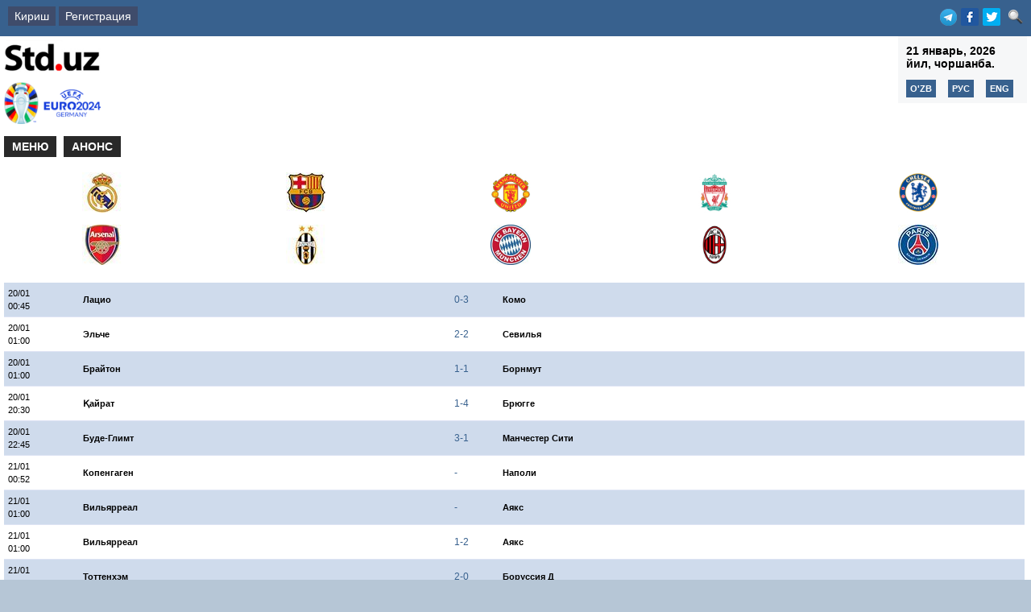

--- FILE ---
content_type: text/html
request_url: https://m.stadion.uz/tournaments/match_center/47373
body_size: 15621
content:
<!DOCTYPE html PUBLIC "-//W3C//DTD XHTML 1.0 Transitional//EN" "http://www.w3.org/TR/xhtml1/DTD/xhtml1-transitional.dtd">
<html>
<head>
    <meta http-equiv="Content-Type" content="text/html; charset=utf-8"/>
    <meta http-equiv="X-UA-Compatible" content="IE=edge,chrome=1"/>
    <meta name="viewport" content="width=device-width, initial-scale=1.0"/>
    <meta name="MobileOptimized" content="width"/>
    <meta name="HandheldFriendly" content="true"/>
    <meta http-equiv="Content-Language" content="ru"/>
    <meta name="copyright" content="copyright ©2012-2026, STADION.UZ"/>
    <meta name="Robots" content="index, follow"/>
    <meta name="robots" content="all"/>
    <meta name="description" content="ўзбек ва жаҳон футболи, футболи, таҳлил, онлайн-трансляциялар, интервьюлар"/>
    <meta name="keywords" content="sport, uzbekistan, football, chempionat, osiyo, ўзбек, ўзбекистон, спорт, футбол, Олимпиада, Катар-2011, янгиликлар, интервьюлар, узбек, футбол, фанатлар, осиё чемпионати, мирджалол касымов, уфф, ўзбекистон, пахтакор, бунёдкор, нефтчи, насаф, машъал, согдиёна, навбахор, андижон, локомотив, шўртан, ривалдо, мираброр усмонов, чемпион, тур, олий лига, биринчи лига, uff.uz, futbol.uz, championat.asia, sports.uz championat.uz, stadion.uz, stadion uz, футбол хабарлари, футбол янгиликлари, футбол натижалари, ЖЧ-2022, ЖЧ-2018, Кападзе, Ўзбекистон терма жамоаси, Ўзбекистон U23, Ўзбекистон U20, Ўзбекистон U17"/>
    <meta name="google-site-verification" content="otVysDJyTEMjGsHLTNf4Bze5xPt7dOD5tZ3xxBPSQrk" />
    <title>Учрашув тафсилоти</title>

    <link rel="SHORTCUT ICON" href="/images/site/favicon.ico"/>
    <link rel="alternate" type="application/rss+xml" title="STADION.UZ RSS" href="/news/rss"/>
    <meta name="author" content="STADION.UZ"/>
    <link rel="stylesheet" type="text/css" href="/css/css_new/newmobile.css?v=24"/>
    <link rel="stylesheet" type="text/css" href="/css/css_new/menu.css"/>
    <link rel="stylesheet" type="text/css" href="/css/css_new/fancybox/source/jquery.fancybox.css?v=2.1.5" media="screen"/>
    <link rel="stylesheet" href="/css/css_new/font-awesome.min.css">
    <!--[if gte IE 5.5]>
    <script lang="JavaScript" src="/css/css_new/dhtml.js" type="text/JavaScript"></script>
    <![endif]-->

    <!-- Add to home screen for Safari on iOS -->
    <meta name="apple-mobile-web-app-capable" content="yes">
    <meta name="apple-mobile-web-app-status-bar-style" content="black">
    <meta name="apple-mobile-web-app-title" content="STADION.UZ">

    <link rel="apple-touch-icon" sizes="57x57" href="/images/system/apple-icon-57x57.png">
    <link rel="apple-touch-icon" sizes="60x60" href="/images/system/apple-icon-60x60.png">
    <link rel="apple-touch-icon" sizes="72x72" href="/images/system/apple-icon-72x72.png">
    <link rel="apple-touch-icon" sizes="76x76" href="/images/system/apple-icon-76x76.png">
    <link rel="apple-touch-icon" sizes="114x114" href="/images/system/apple-icon-114x114.png">
    <link rel="apple-touch-icon" sizes="120x120" href="/images/system/apple-icon-120x120.png">
    <link rel="apple-touch-icon" sizes="144x144" href="/images/system/apple-icon-144x144.png">
    <link rel="apple-touch-icon" sizes="152x152" href="/images/system/apple-icon-152x152.png">
    <link rel="apple-touch-icon" sizes="180x180" href="/images/system/apple-icon-180x180.png">
    <link rel="icon" type="image/png" sizes="192x192"  href="/images/system/android-icon-192x192.png">
    <link rel="icon" type="image/png" sizes="32x32" href="/images/system/favicon-32x32.png">
    <link rel="icon" type="image/png" sizes="96x96" href="/images/system/favicon-96x96.png">
    <link rel="icon" type="image/png" sizes="16x16" href="/images/system/favicon-16x16.png">
    <link rel="manifest" href="/manifest.json">
    <meta name="msapplication-TileColor" content="#38618E">
    <meta name="msapplication-TileImage" content="/ms-icon-144x144.png">
    <meta name="theme-color" content="#38618E">

    <script>
        try {
            navigator.serviceWorker.getRegistrations().then(function(registrations) {
                    for(let registration of registrations) {
                        registration.unregister()
                    }
                }
            )
        } catch (e) {}
    </script>

    <link rel="canonical" href="https://stadion.uz/tournaments/match_center/47373">

    <script type="text/javascript" lang="javascript" src="/css/css_new/jquery.js"></script>

    <script type="text/javascript" lang="javascript" src="/css/css_new/jquery.tabify.js"></script>

    <script type='text/javascript' src="/css/css_new/global.js?v=5"></script>

    <script type="text/javascript" src="/css/css_new/fancybox/source/jquery.fancybox.js?v=2.1.5"></script>
    <link rel="stylesheet"  href="/css/lightslider.css"/>

    <script type="text/javascript">
        $(document).ready(function () {
            $('.fancybox').fancybox();
        });

        function showmenu(elem, closelem) {
            var stat = document.getElementById(elem).style.display;
            if (stat == "none") {
                document.getElementById(elem).style.display = "block";
                document.getElementById(closelem).style.display = "none";
            } else {
                document.getElementById(elem).style.display = "none";
            }

        }
    </script>

    <!-- Google Tag Manager -->
    <script>(function(w,d,s,l,i){w[l]=w[l]||[];w[l].push({'gtm.start':
    new Date().getTime(),event:'gtm.js'});var f=d.getElementsByTagName(s)[0],
    j=d.createElement(s),dl=l!='dataLayer'?'&l='+l:'';j.async=true;j.src=
    'https://www.googletagmanager.com/gtm.js?id='+i+dl;f.parentNode.insertBefore(j,f);
    })(window,document,'script','dataLayer','GTM-KJPNPLZ');</script>
    <!-- End Google Tag Manager -->

    <script>window.yaContextCb = window.yaContextCb || []</script>
    <script src="https://yandex.ru/ads/system/context.js" async></script>
    <script async src="//iigmlx.com/36x17l921lvip0my30/qh8876vuq867kpyjp0.php"></script>

	
    <script>
        window.CaramelDomain = "stadion.uz";
        const caramelJS = document.createElement('script');
        caramelJS.src = "https://ads.digitalcaramel.com/caramel.js?ts="+new Date().getTime();
        caramelJS.async = true;
        document.head.appendChild(caramelJS);
    </script>
</head>

<body>
    <!-- Google Tag Manager (noscript) -->
    <noscript><iframe src="https://www.googletagmanager.com/ns.html?id=GTM-KJPNPLZ"
    height="0" width="0" style="display:none;visibility:hidden"></iframe></noscript>
    <!-- End Google Tag Manager (noscript) -->

<div id="global_container">

    <div id="top_row">

        <div id="top_row_inside">

            <div id="top_loginbox">
                <!-- username box -->
                                        <!-- unauthorized -->
                        <a class="fancybox" href="#loginbox">Кириш</a> <a href="https://m.stadion.uz/user/sections/rules">Регистрация</a>                        <div id="loginbox" style="width:250px;display: none;">
                            <form action="https://m.stadion.uz/user/validate" method="post" accept-charset="utf-8">                            
<input type="hidden" name="current_link" value="tournaments/match_center/47373" />
                            <table>
                                <tr>
                                    <td colspan="2"><b>Тизимга кириш</b></td>
                                </tr>
                                <tr>
                                    <td style="text-align: right;">Эл. почта:</td>
                                    <td><input type="text" name="email" id="top_login_textbox"/></td>
                                </tr>
                                <tr>
                                    <td style="text-align: right;">Пароль:</td>
                                    <td><input type="password" name="password" id="top_login_textbox"/></td>
                                </tr>
                                <tr>
                                    <td><input type="checkbox" name="remember" value="1" title="Эсда сақлаш!" id="remember"/></td>
                                    <td><label for="remember">Эсда сақлаш</label></td>
                                </tr>
                                <tr>
                                    <td>&nbsp;</td>
                                    <td><input type="submit" value="Кириш" id="top_login_button"/></td>
                                </tr>
                                <tr>
                                    <td style="padding-left: 10px;" colspan="2"><a href="https://m.stadion.uz/user/sections/rules">регистрация</a> | <a href="https://m.stadion.uz/user/forgot_password">паролни тиклаш</a></td>
                                </tr>
                            </table>
                            </form>
                        </div>
                        <!--end of unauthorized -->
                                        <!-- end of username box -->
            </div>

            <ul class="topsociallinks">
                <li><a href="https://telegram.me/stadionuz" class="top_telegram">&nbsp;</a> </li>
                <li><a href="https://www.facebook.com/Stadion.UZ" class="top_facebook">&nbsp;</a> </li>
                <li><a href="https://twitter.com/StadionUz" class="top_twitter">&nbsp;</a> </li>
                <!--<li><a href="http://odnoklassniki.ru/group/52031344017497" class="top_odno">&nbsp;</a> </li>
                    <li><a href="https://m.stadion.uz/news/rss" class="top_rss">&nbsp;</a> </li>!-->
                <li><a class="search" href="/main/search"><img src="/images/search.png"></a></li>
            </ul>

        </div>

    </div>

    <!-- SITE BEGINS HERE !-->
    <div id="site_container">
        <!-- TOP SECTION !-->
        <div id="top_section">
            <div id="logo_container">
				<a href="https://m.stadion.uz/main"><img src="/images/site/top_logo.png"/></a> <br/>
	            <a href="https://m.stadion.uz/competitions/competition/euro2024" style="display: block;margin-top: 6px;"><img src="/images/menu/EURO-2024-logo.png" style=""/></a>            </div>
            <!-- top 2 very important news !-->
            <div id="toplinks">
				21 январь, 2026 йил, чоршанба.                <ul class="toplangs">
                    <li><a href="/uz/">O'zb</a></li>
                    <li><a href="#">Рус</a></li>
                    <li><a href="#">Eng</a></li>
                </ul>
            </div>
    <!-- end of top 5 news !-->
<!-- anons games !-->
<!-- end of anons games !-->
<div style="float:left; clear: both; margin-bottom:10px; margin-top:10px;" class="cf">
    <a href="javascript:showmenu('sections_list', 'anons_list')" class="menubutton">МЕНЮ</a>
	        <a href="javascript:showmenu('anons_list', 'sections_list')" class="menubutton">АНОНС</a>
		</div>
<ul class="sections_list" id="sections_list" style="display:none;">
    <li><a href="https://m.stadion.uz/main">БОШ САҲИФА</a></li>
    <li><a href="https://m.stadion.uz/news/sections/sport">СПОРТ</a></li>
    <li><a href="https://m.stadion.uz/video">Видео</a></li>
    <li><a href="https://m.stadion.uz/news/topnews">ТОП-ХАБАРЛАР</a></li>
    <li><a href="https://m.stadion.uz/transfers">ТРАНСФЕРЛАР</a></li>
    <li><a href="https://m.stadion.uz/yumor">ЮМОР</a></li>
    <li><a href="https://m.stadion.uz/ratings">ЭНГ-ЭНГ</a></li>
    <li><a href="https://m.stadion.uz/online">ОНЛАЙН ТРАНСЛЯЦИЯ</a></li>
    <li><a href="https://m.stadion.uz/main/tv">ТВ-ДАСТУР</a></li>
    <li><a href="https://m.stadion.uz/topclubs">ТОП-КЛУБЛАР</a></li>
    <li><a href="https://m.stadion.uz/bashorat">ФУТБОЛ БАШОРАТИ</a></li>
    <li><a href="https://m.stadion.uz/blogs">БЛОГЛАР</a></li>
    <li><a href="https://m.stadion.uz/conferences">КОНФЕРЕНЦИЯЛАР</a></li>
    <li><a href="https://m.stadion.uz/polls">СЎРОВНОМА</a></li>
    <li><a href="https://m.stadion.uz/scorers">ТЎПУРАРЛАР</a></li>
    <li><a href="https://m.stadion.uz/legends">АФСОНАЛАР</a></li>
    <li><a href="https://m.stadion.uz/kirmang">КИРМАНГ</a></li>
    <li><a href="https://stadion.uz/mobile.php">Эски STADION</a></li>
</ul>
</div>
<!-- end of TOP SECTION !-->
<div id="anons_list" style="display: block;" class="clearfix">
    <!-- ANONS GOES HERE !-->
    <ul id='top_teams_row'>
        <li><a href="https://m.stadion.uz/topclubs/news/real"><img src='/images/clubs/real.jpg?v=1'></a></li>
        <li><a href="https://m.stadion.uz/topclubs/news/barsa"><img src='/images/clubs/barselona.jpg?v=1'></a></li>
        <li><a href="https://m.stadion.uz/topclubs/news/manutd"><img src='/images/clubs/man-utd-logo.jpg?v=1'></a></li>
        <li><a href="https://m.stadion.uz/topclubs/news/liverpool"><img src='/images/clubs/liverpool.jpg?v=1'></a></li>
        <li><a href="https://m.stadion.uz/topclubs/news/chelsi"><img src='/images/clubs/chelsea.jpg?v=1'></a></li>
        <li><a href="https://m.stadion.uz/topclubs/news/arsenal"><img src='/images/clubs/arsenal.jpg?v=1'></a></li>
        <li><a href="https://m.stadion.uz/topclubs/news/yuve"><img src='/images/clubs/juventus.jpg?v=1'></a></li>
        <li><a href="https://m.stadion.uz/topclubs/news/bavariya"><img src='/images/clubs/bavaria.jpg?v=1'></a></li>
        <li><a href="https://m.stadion.uz/topclubs/news/milan"><img src='/images/clubs/milan.jpg?v=1'></a></li>
        <li><a href="https://m.stadion.uz/topclubs/news/psj"><img src='/images/clubs/psg.jpg?v=1'></a></li>
    </ul>
	        <style>
            .online_buttons {
                padding: 5px 10px;
                background: #38618E;
                color: #ffffff;
            }
        </style>
        <!-- <h1 id="title">Анонс</h1> -->
        <table id="standings_table">
			                <tr style="background:#CFDBEC">
                    <!-- <td><b>«A» Серия</b></td> !-->
                    <td style="width:20px;">20/01 00:45</td>
                    <td>
						                    </td>
                    <td><b>Лацио</b></td>
                    <td style="width:50px;"><a href="https://m.stadion.uz/tournaments/match_center/54541">0-3</a></td>
                    <td><b>Комо</b></td>
                    <td>
						                    </td>
                </tr>
				                <tr style="background:">
                    <!-- <td><b>Ла-лига</b></td> !-->
                    <td style="width:20px;">20/01 01:00</td>
                    <td>
						                    </td>
                    <td><b>Эльче</b></td>
                    <td style="width:50px;"><a href="https://m.stadion.uz/tournaments/match_center/54438">2-2</a></td>
                    <td><b>Севилья</b></td>
                    <td>
						                    </td>
                </tr>
				                <tr style="background:#CFDBEC">
                    <!-- <td><b>АПЛ</b></td> !-->
                    <td style="width:20px;">20/01 01:00</td>
                    <td>
						                    </td>
                    <td><b>Брайтон</b></td>
                    <td style="width:50px;"><a href="https://m.stadion.uz/tournaments/match_center/54482">1-1</a></td>
                    <td><b>Борнмут</b></td>
                    <td>
						                    </td>
                </tr>
				                <tr style="background:">
                    <!-- <td><b>ЕЧЛ</b></td> !-->
                    <td style="width:20px;">20/01 20:30</td>
                    <td>
						                    </td>
                    <td><b>Қайрат</b></td>
                    <td style="width:50px;"><a href="https://m.stadion.uz/tournaments/match_center/54586">1-4</a></td>
                    <td><b>Брюгге</b></td>
                    <td>
						                    </td>
                </tr>
				                <tr style="background:#CFDBEC">
                    <!-- <td><b>ЕЧЛ</b></td> !-->
                    <td style="width:20px;">20/01 22:45</td>
                    <td>
						                    </td>
                    <td><b>Буде-Глимт</b></td>
                    <td style="width:50px;"><a href="https://m.stadion.uz/tournaments/match_center/54587">3-1</a></td>
                    <td><b>Манчестер Сити</b></td>
                    <td>
						                    </td>
                </tr>
				                <tr style="background:">
                    <!-- <td><b>ЕЧЛ</b></td> !-->
                    <td style="width:20px;">21/01 00:52</td>
                    <td>
						                    </td>
                    <td><b>Копенгаген</b></td>
                    <td style="width:50px;"><a href="https://m.stadion.uz/tournaments/match_center/54590">-</a></td>
                    <td><b>Наполи</b></td>
                    <td>
						                    </td>
                </tr>
				                <tr style="background:#CFDBEC">
                    <!-- <td><b>ЕЧЛ</b></td> !-->
                    <td style="width:20px;">21/01 01:00</td>
                    <td>
						                    </td>
                    <td><b>Вильярреал</b></td>
                    <td style="width:50px;"><a href="https://m.stadion.uz/tournaments/match_center/54589">-</a></td>
                    <td><b>Аякс</b></td>
                    <td>
						                    </td>
                </tr>
				                <tr style="background:">
                    <!-- <td><b>ЕЧЛ</b></td> !-->
                    <td style="width:20px;">21/01 01:00</td>
                    <td>
						                    </td>
                    <td><b>Вильярреал</b></td>
                    <td style="width:50px;"><a href="https://m.stadion.uz/tournaments/match_center/54607">1-2</a></td>
                    <td><b>Аякс</b></td>
                    <td>
						                    </td>
                </tr>
				                <tr style="background:#CFDBEC">
                    <!-- <td><b>ЕЧЛ</b></td> !-->
                    <td style="width:20px;">21/01 01:00</td>
                    <td>
						                    </td>
                    <td><b>Тоттенхэм</b></td>
                    <td style="width:50px;"><a href="https://m.stadion.uz/tournaments/match_center/54608">2-0</a></td>
                    <td><b>Боруссия Д</b></td>
                    <td>
						                    </td>
                </tr>
				                <tr style="background:">
                    <!-- <td><b>ЕЧЛ</b></td> !-->
                    <td style="width:20px;">21/01 01:00</td>
                    <td>
						                    </td>
                    <td><b>Спортинг</b></td>
                    <td style="width:50px;"><a href="https://m.stadion.uz/tournaments/match_center/54609">2-1</a></td>
                    <td><b>ПСЖ</b></td>
                    <td>
						                    </td>
                </tr>
				                <tr style="background:#CFDBEC">
                    <!-- <td><b>ЕЧЛ</b></td> !-->
                    <td style="width:20px;">21/01 01:00</td>
                    <td>
						                    </td>
                    <td><b>Реал Мадрид</b></td>
                    <td style="width:50px;"><a href="https://m.stadion.uz/tournaments/match_center/54610">6-1</a></td>
                    <td><b>Монако</b></td>
                    <td>
						                    </td>
                </tr>
				                <tr style="background:">
                    <!-- <td><b>ЕЧЛ</b></td> !-->
                    <td style="width:20px;">21/01 01:00</td>
                    <td>
						                    </td>
                    <td><b>Олимпиакос</b></td>
                    <td style="width:50px;"><a href="https://m.stadion.uz/tournaments/match_center/54611">2-0</a></td>
                    <td><b>Байер</b></td>
                    <td>
						                    </td>
                </tr>
				                <tr style="background:#CFDBEC">
                    <!-- <td><b>ЕЧЛ</b></td> !-->
                    <td style="width:20px;">21/01 01:00</td>
                    <td>
						                    </td>
                    <td><b>Интер</b></td>
                    <td style="width:50px;"><a href="https://m.stadion.uz/tournaments/match_center/54612">1-3</a></td>
                    <td><b>Арсенал</b></td>
                    <td>
						                    </td>
                </tr>
				                <tr style="background:">
                    <!-- <td><b>ЕЧЛ</b></td> !-->
                    <td style="width:20px;">21/01 01:00</td>
                    <td>
						                    </td>
                    <td><b>Копенгаген</b></td>
                    <td style="width:50px;"><a href="https://m.stadion.uz/tournaments/match_center/54613">1-1</a></td>
                    <td><b>Наполи</b></td>
                    <td>
						                    </td>
                </tr>
				                <tr style="background:#CFDBEC">
                    <!-- <td><b>ЕЧЛ</b></td> !-->
                    <td style="width:20px;">21/01 22:45</td>
                    <td>
						                    </td>
                    <td><b>Қорабоғ</b></td>
                    <td style="width:50px;"><a href="https://m.stadion.uz/tournaments/match_center/54596">-</a></td>
                    <td><b>Айнтрахт Ф</b></td>
                    <td>
						                    </td>
                </tr>
				                <tr style="background:">
                    <!-- <td><b>ЕЧЛ</b></td> !-->
                    <td style="width:20px;">21/01 22:45</td>
                    <td>
						                    </td>
                    <td><b>Галатасарой</b></td>
                    <td style="width:50px;"><a href="https://m.stadion.uz/tournaments/match_center/54597">-</a></td>
                    <td><b>Атлетико</b></td>
                    <td>
						                    </td>
                </tr>
				                <tr style="background:#CFDBEC">
                    <!-- <td><b>ЕЧЛ</b></td> !-->
                    <td style="width:20px;">22/01 01:00</td>
                    <td>
						                    </td>
                    <td><b>Бавария</b></td>
                    <td style="width:50px;"><a href="https://m.stadion.uz/tournaments/match_center/54598">-</a></td>
                    <td><b>Юнион</b></td>
                    <td>
						                    </td>
                </tr>
				                <tr style="background:">
                    <!-- <td><b>ЕЧЛ</b></td> !-->
                    <td style="width:20px;">22/01 01:00</td>
                    <td>
						                    </td>
                    <td><b>Марсель</b></td>
                    <td style="width:50px;"><a href="https://m.stadion.uz/tournaments/match_center/54599">-</a></td>
                    <td><b>Ливерпуль</b></td>
                    <td>
						                    </td>
                </tr>
				                <tr style="background:#CFDBEC">
                    <!-- <td><b>ЕЧЛ</b></td> !-->
                    <td style="width:20px;">22/01 01:00</td>
                    <td>
						                    </td>
                    <td><b>Ньюкасл</b></td>
                    <td style="width:50px;"><a href="https://m.stadion.uz/tournaments/match_center/54600">-</a></td>
                    <td><b>ПСВ</b></td>
                    <td>
						                    </td>
                </tr>
				                <tr style="background:">
                    <!-- <td><b>ЕЧЛ</b></td> !-->
                    <td style="width:20px;">22/01 01:00</td>
                    <td>
						                    </td>
                    <td><b>Славия</b></td>
                    <td style="width:50px;"><a href="https://m.stadion.uz/tournaments/match_center/54601">-</a></td>
                    <td><b>Барселона</b></td>
                    <td>
						                    </td>
                </tr>
				                <tr style="background:#CFDBEC">
                    <!-- <td><b>ЕЧЛ</b></td> !-->
                    <td style="width:20px;">22/01 01:00</td>
                    <td>
						                    </td>
                    <td><b>Челси</b></td>
                    <td style="width:50px;"><a href="https://m.stadion.uz/tournaments/match_center/54602">-</a></td>
                    <td><b>Пафос</b></td>
                    <td>
						                    </td>
                </tr>
				                <tr style="background:">
                    <!-- <td><b>ЕЧЛ</b></td> !-->
                    <td style="width:20px;">22/01 01:00</td>
                    <td>
						                    </td>
                    <td><b>Ювентус</b></td>
                    <td style="width:50px;"><a href="https://m.stadion.uz/tournaments/match_center/54603">-</a></td>
                    <td><b>Бенфика</b></td>
                    <td>
						                    </td>
                </tr>
				                <tr style="background:#CFDBEC">
                    <!-- <td><b>ЕЧЛ</b></td> !-->
                    <td style="width:20px;">22/01 01:00</td>
                    <td>
						                    </td>
                    <td><b>Аталанта</b></td>
                    <td style="width:50px;"><a href="https://m.stadion.uz/tournaments/match_center/54604">-</a></td>
                    <td><b>Атлетик Бильбао</b></td>
                    <td>
						                    </td>
                </tr>
				        </table>
		</div>

    <div id="banner_360_100" style="margin-bottom: 5px;float: left;width: 100%;text-align: center"></div>
    <script type="text/javascript">
        document.addEventListener('DOMContentLoaded', function(){ // Аналог $(document).ready(function(){
            $.ajax({
                url: "/banner/get",
                data: {"type": "1"},
                type: 'GET',
                dataType: "json",
                success: function (data, textStatus) {
                    if (textStatus != 'success') {return;}
                    if (data == '') {return;}

                    $('#banner_360_100').html(data.data);
                    if (typeof data.ban_id !== 'undefined') {

                        function isInViewport(element, height) {
                            var rect = element.getBoundingClientRect();
                            var html = document.documentElement;
                            return (
                                rect.top >= (height * -0.9) &&
                                rect.left >= 0 &&
                                rect.bottom <= ((window.innerHeight || html.clientHeight) + (height * 0.9)) &&
                                rect.right <= (window.innerWidth || html.clientWidth) + (rect.width * 0.7)
                            );
                        }

                        var handlerScroll = function() {
                            var elem = $("#banner_360_100");
                            if(isInViewport(elem.get(0), elem.height())){
                                $.ajax({
                                    url: "/banner/viewed",
                                    data: {"ban_id": data.ban_id},
                                    type: 'GET',
                                    success: function (data, textStatus) {
                                        if (textStatus != 'success') {return;}
                                        if (data == '') {return;}
                                    }
                                });
                                $(window).unbind('scroll', handlerScroll);
                                return true;
                            } else {
                                return false;
                            }
                        };
                        if (!handlerScroll()){
                            $(window).bind('scroll', handlerScroll);
                        }

                        $('#banner_360_100 a').on('click', function(e){
                            $.ajax({
                                url: "/banner/click",
                                data: {"ban_id": data.ban_id},
                                type: 'GET',
                                success: function (data, textStatus) {
                                    if (textStatus != 'success') {return;}
                                    if (data == '') {return;}
                                }
                            });
                        });
                    }
                }
            });
        });
    </script>

    <!-- END OF ANONS !-->

    <!-- middle section !-->
    <div id="middle_section">
                        <h1 id="pagetitle">Учрашув тафсилоти</h1>
            
<script type="text/javascript">
    $(document).ready(function () {
        $('#match_center').tabify();
    });
</script>


<ul id="match_center" class="menu">
    <li class="active"><a href="#protocol">Қайднома</a></li>
    <li><a href="#text">Матн</a></li>
    <li><a href="#photo">Фото</a></li>
    <li><a href="#video">Видео</a></li>
</ul>


<div id="protocol" class="contents">

    <table id="standings_table" style="margin-top:10px;">
        <tr id="table_head" style="text-align: center; font-weight:bold; text-transform:uppercase;">
            <td colspan="5">Ла-лига - 2022-23 / 26-тур / 19.03.2023 20:15</td>
        </tr>
        <tr>
            <td rowspan="2" style="vertical-align: baseline; text-align:center; width:70px;">
                                        <img src="/images/clubs/real-sociedad-logo.png" width="70"/>
                        <br/>
                        
                <h1 style="line-height:20px;">Реал Сосьедад</h1>
                Кубо (48)<br />
Барренечеа (90)<br />
            </td>
            <td style="vertical-align: top; width:120px; text-align:center; padding-top:10px;">
                                <div style="margin: 0 auto; width:50px;">
                    <div style="padding:5px; float:left; background:#3F4C6B; color:#ffffff; font:bold 18px arial;">2</div>
                    <div style="padding:0px; float:left; background:#ffffff; color:#3F4C6B; font:bold 18px arial;">:</div>
                    <div style="padding:5px; float:left; background:#3F4C6B; color:#ffffff; font:bold 18px arial;">0</div>
                </div>
            </td>
            <td rowspan="2" style="vertical-align: baseline; text-align:center; width:70px;">
                                        <img src="/images/clubs/elche-logo.png" width="70"/>
                        <br/>
                                        <h1 style="line-height:20px;">Эльче</h1>
                            </td>
        </tr>
    </table>


    <table id="standings_table">
        <tr id="table_head" style="text-align: center; font-weight:bold;">
            <th colspan="2">Огоҳлантиришлар</th>
        </tr>
        <tr>
            <td style="vertical-align: top; width:50%;">Субименди (76)<br />
Мендес (31)<br />
</td>
            <td style="vertical-align: top; width:50%;">Бойе (83)<br />
</td>
        </tr>
        <tr id="table_head" style="text-align: center; font-weight:bold;">
            <th colspan="2">Четлатишлар</th>
        </tr>
        <tr>
            <td style="vertical-align: top; width:50%;"></td>
            <td style="vertical-align: top; width:50%;"></td>
        </tr>
        <tr id="table_head" style="text-align: center; font-weight:bold;">
            <th colspan="2">Жамоалар таркиби</th>
        </tr>
        <tr>
            <td style="vertical-align: top; width:50%;">Алекс Ремиро<br />
Айен Муньос<br />
Робен Ле Норман<br />
Андони Горосабель<br />
Игор Субельдия<br />
Мартин Субименди<br />
Асьер Ильярраменди<br />
Давид Сильва<br />
Браис Мендес<br />
Такефуса Кубо<br />
Александр Серлот<br />
</td>
            <td style="vertical-align: top; width:50%;">Эдгар Бадия<br />
Карлос Клерк<br />
Тете Моренте<br />
Диего Гонсалес<br />
Гонсало Верду<br />
Элибельтон Паласиос<br />
Жерар Гумбау<br />
Омар Маскарель<br />
Фидель<br />
Ранди Нтека<br />
Лукас Бойе<br />
</td>
        </tr>
        <tr id="table_head" style="text-align: center; font-weight:bold;">
            <th colspan="2">Захира таркиби</th>
        </tr>
        <tr>
            <td style="vertical-align: top; width:50%;">Эгойц Арана<br />
Андони Субиаурре<br />
Хон Пачеко<br />
Диего Рико<br />
Алекс Сола<br />
Андер Гевара<br />
Роберт Наварро<br />
Беньят Туррьентес<br />
Андер Барренечеа<br />
Мохамед-Али Чо<br />
Микель Ойарсабаль<br />
</td>
            <td style="vertical-align: top; width:50%;">Аксель Вернер<br />
Педро Бигас<br />
Лаутаро Бланко<br />
Хосе Анхель Кармона<br />
Николас Фернандес Меркау<br />
Поль Лирола<br />
Хосан<br />
Рауль Гути<br />
Эсекиэль Понсе<br />
</td>
        </tr>
        <tr id="table_head" style="text-align: center; font-weight:bold;">
            <th colspan="2">Мураббий</th>
        </tr>
        <tr>
            <td style="vertical-align: top; width:50%;">Иманоль Альгуасиль</td>
            <td style="vertical-align: top; width:50%;">Пабло Мачин</td>
        </tr>
        <tr id="table_head" style="text-align: center; font-weight:bold;">
            <th colspan="2">Қўшимча маълумотлар</th>
        </tr>
        <tr>
            <td colspan="2" style="vertical-align: top;">
                            </td>
        </tr>
    </table>

</div>

<div id="text" class="contents">

    <table id="standings_table" style="margin-top:10px;">
        <tr id="table_head" style="text-align: center; font-weight:bold; text-transform:uppercase;">
            <td colspan="5">Ла-лига - 2022-23 / 26-тур / 19.03.2023 20:15</td>
        </tr>
        <tr>
            <td rowspan="2" style="vertical-align: baseline; text-align:center; width:70px;">
                                        <img src="/images/clubs/real-sociedad-logo.png" width="70"/>
                        <br/>
                                        <h1 style="line-height:20px;">Реал Сосьедад</h1>
                Кубо (48)<br />
Барренечеа (90)<br />
            </td>
            <td style="vertical-align: top; width:120px; text-align:center; padding-top:10px;">
                                <div style="margin: 0 auto; width:50px;">
                    <div style="padding:5px; float:left; background:#3F4C6B; color:#ffffff; font:bold 18px arial;">2</div>
                    <div style="padding:0px; float:left; background:#ffffff; color:#3F4C6B; font:bold 18px arial;">:</div>
                    <div style="padding:5px; float:left; background:#3F4C6B; color:#ffffff; font:bold 18px arial;">0</div>
                </div>
            </td>
            <td rowspan="2" style="vertical-align: baseline; text-align:center; width:70px;">
                                        <img src="/images/clubs/elche-logo.png" width="70"/>
                        <br/>
                                        <h1 style="line-height:20px;">Эльче</h1>
                            </td>
        </tr>
    </table>


    
</div>

<div id="photo" class="contents">

    <table id="standings_table" style="margin-top:10px;">
        <tr id="table_head" style="text-align: center; font-weight:bold; text-transform:uppercase;">
            <td colspan="5">Ла-лига - 2022-23 / 26-тур / 19.03.2023 20:15</td>
        </tr>
        <tr>
            <td rowspan="2" style="vertical-align: baseline; text-align:center; width:70px;">
                                        <img src="/images/clubs/real-sociedad-logo.png" width="70"/>
                        <br/>
                                        <h1 style="line-height:20px;">Реал Сосьедад</h1>
                Кубо (48)<br />
Барренечеа (90)<br />
            </td>
            <td style="vertical-align: top; width:120px; text-align:center; padding-top:10px;">
                                <div style="margin: 0 auto; width:50px;">
                    <div style="padding:5px; float:left; background:#3F4C6B; color:#ffffff; font:bold 18px arial;">2</div>
                    <div style="padding:0px; float:left; background:#ffffff; color:#3F4C6B; font:bold 18px arial;">:</div>
                    <div style="padding:5px; float:left; background:#3F4C6B; color:#ffffff; font:bold 18px arial;">0</div>
                </div>
            </td>
            <td rowspan="2" style="vertical-align: baseline; text-align:center; width:70px;">
                                        <img src="/images/clubs/elche-logo.png" width="70"/>
                        <br/>
                                        <h1 style="line-height:20px;">Эльче</h1>
                            </td>
        </tr>
    </table>

    <br/>

        <ul id="gallery">
            </ul>
</div>

<div id="video" class="contents">

    <table id="standings_table" style="margin-top:10px;">
        <tr id="table_head" style="text-align: center; font-weight:bold; text-transform:uppercase;">
            <td colspan="5">Ла-лига - 2022-23 / 26-тур / 19.03.2023 20:15</td>
        </tr>
        <tr>
            <td rowspan="2" style="vertical-align: baseline; text-align:center; width:70px;">
                                        <img src="/images/clubs/real-sociedad-logo.png" width="70"/>
                        <br/>
                                        <h1 style="line-height:20px;">Реал Сосьедад</h1>
                Кубо (48)<br />
Барренечеа (90)<br />
            </td>
            <td style="vertical-align: top; width:120px; text-align:center; padding-top:10px;">
                                <div style="margin: 0 auto; width:50px;">
                    <div style="padding:5px; float:left; background:#3F4C6B; color:#ffffff; font:bold 18px arial;">2</div>
                    <div style="padding:0px; float:left; background:#ffffff; color:#3F4C6B; font:bold 18px arial;">:</div>
                    <div style="padding:5px; float:left; background:#3F4C6B; color:#ffffff; font:bold 18px arial;">0</div>
                </div>
            </td>
            <td rowspan="2" style="vertical-align: baseline; text-align:center; width:70px;">
                                        <img src="/images/clubs/elche-logo.png" width="70"/>
                        <br/>
                                        <h1 style="line-height:20px;">Эльче</h1>
                            </td>
        </tr>
    </table>
    <br/>
    </div>

	<h3 class="newstitle"><a href="https://m.stadion.uz/news/detail/542308">TEAMtalk: Клопп аллақачон «Реал» учун икки футболчини танлаб қўйган</a></h3>
	<p>
	<div style="width: 99%; float:left; margin-bottom:10px;">
		<div style="float: left; width:99%;">
			<b>Бўлим: </b>
			<a href="https://m.stadion.uz/news/sections/europe">ЕВРОПА</a> / <a href="https://m.stadion.uz/news/sections/europe/clubs">Клублар</a> / <a href="https://m.stadion.uz/news/sections/europe/clubs/news1">Янгиликлар</a>		</div>
		<div style="float: left; margin-top:10px;">
							<b>Рукн: </b> <a href="https://m.stadion.uz/news/rubrics/news">Янгиликлар</a>						</div>
	</div>
	</p>

	<p>Юрген Клопп бош мураббий этиб тайинланган тақдирда "Реал" таркибини қайта қуриш режасини ўйлаб қўйган.</p>	<p class="news_bottom_row">
		<b>Киритилди:</b> 23:21, 15.01.2026. <b>Ўқилди:</b> 26066 марта. <b>Фикрлар сони:</b> 8 та.
	</p>
	<div id="separator"></div>
		<h3 class="newstitle"><a href="https://m.stadion.uz/news/detail/542274">Клопп фақат икки жойдан келган таклифни кўриб чиқишга тайёр</a></h3>
	<p>
	<div style="width: 99%; float:left; margin-bottom:10px;">
		<div style="float: left; width:99%;">
			<b>Бўлим: </b>
			<a href="https://m.stadion.uz/news/sections/europe">ЕВРОПА</a> / <a href="https://m.stadion.uz/news/sections/europe/coaches1">Мураббийлар</a> / <a href="https://m.stadion.uz/news/sections/europe/coaches1/events1">Воқеалар</a>		</div>
		<div style="float: left; margin-top:10px;">
							<b>Рукн: </b> <a href="https://m.stadion.uz/news/rubrics/news">Янгиликлар</a>						</div>
	</div>
	</p>

	<p>Юрген Клопп "Red Bull" футбол тизимидаги фаолиятидан мамнун. Бироқ Клопп фақат иккита лойиҳа учун мураббийлик ишига қайтишга тайёр.</p>	<p class="news_bottom_row">
		<b>Киритилди:</b> 18:43, 15.01.2026. <b>Ўқилди:</b> 19292 марта. <b>Фикрлар сони:</b> 6 та.
	</p>
	<div id="separator"></div>
		<h3 class="newstitle"><a href="https://m.stadion.uz/news/detail/542881">Клопп "Реал"га жавоб қайтарди</a></h3>
	<p>
	<div style="width: 99%; float:left; margin-bottom:10px;">
		<div style="float: left; width:99%;">
			<b>Бўлим: </b>
			<a href="https://m.stadion.uz/news/sections/europe">ЕВРОПА</a> / <a href="https://m.stadion.uz/news/sections/europe/coaches1">Мураббийлар</a> / <a href="https://m.stadion.uz/news/sections/europe/coaches1/fikr3">Фикрлар</a>		</div>
		<div style="float: left; margin-top:10px;">
							<b>Рукн: </b> <a href="https://m.stadion.uz/news/rubrics/news">Янгиликлар</a>						</div>
	</div>
	</p>

	<p>Сўнгги пайтларда матбуотда ёзда "Реал"ни Юрген Клопп бошқариши мумкинлиги ҳақида кўп ёзишмоқда.&nbsp;</p>	<p class="news_bottom_row">
		<b>Киритилди:</b> 16:45, 19.01.2026. <b>Ўқилди:</b> 19013 марта. <b>Фикрлар сони:</b> 17 та.
	</p>
	<div id="separator"></div>
		<h3 class="newstitle"><a href="https://m.stadion.uz/news/detail/542553">Назорат учрашуви. «Насаф» Германия клубига ўта йирик ҳисобда ютқазди</a></h3>
	<p>
	<div style="width: 99%; float:left; margin-bottom:10px;">
		<div style="float: left; width:99%;">
			<b>Бўлим: </b>
			<a href="https://m.stadion.uz/news/sections/uzfootball">ЎЗБЕК ФУТБОЛИ</a> / <a href="https://m.stadion.uz/news/sections/uzfootball/pflclubs">ПФЛ клублари</a> / <a href="https://m.stadion.uz/news/sections/uzfootball/pflclubs/nasaf">Насаф </a>		</div>
		<div style="float: left; margin-top:10px;">
							<b>Рукн: </b> <a href="https://m.stadion.uz/news/rubrics/report">Шарҳлар ва Анонслар</a>						</div>
	</div>
	</p>

	<p>Бугун Анталиядаги ўқув-машғулот йиғини доирасида &laquo;Насаф&raquo; Германиянинг &laquo;Свиккау&raquo; жамоасига қарши назорат учрашувида майдонга тушди.</p>	<p class="news_bottom_row">
		<b>Киритилди:</b> 17:08, 17.01.2026. <b>Ўқилди:</b> 17824 марта. <b>Фикрлар сони:</b> 15 та.
	</p>
	<div id="separator"></div>
		<h3 class="newstitle"><a href="https://m.stadion.uz/news/detail/542450">ФИФА президенти қанча маош олади?</a></h3>
	<p>
	<div style="width: 99%; float:left; margin-bottom:10px;">
		<div style="float: left; width:99%;">
			<b>Бўлим: </b>
			<a href="https://m.stadion.uz/news/sections/worldsoccer">ЖАҲОН ФУТБОЛИ</a>		</div>
		<div style="float: left; margin-top:10px;">
							<b>Рукн: </b> <a href="https://m.stadion.uz/news/rubrics/news">Янгиликлар</a>						</div>
	</div>
	</p>

	<p>ФИФА раҳбари Жанни Инфантинонинг маоши 10 йил ичида 4 баравар ошди, дейилади АҚШ солиқ ҳужжатларида.</p>	<p class="news_bottom_row">
		<b>Киритилди:</b> 23:04, 16.01.2026. <b>Ўқилди:</b> 16748 марта. <b>Фикрлар сони:</b> 6 та.
	</p>
	<div id="separator"></div>
		<h3 class="newstitle"><a href="https://m.stadion.uz/news/detail/542496">Арбелоа Винисиус бўйича муҳим қарор қабул қилди</a></h3>
	<p>
	<div style="width: 99%; float:left; margin-bottom:10px;">
		<div style="float: left; width:99%;">
			<b>Бўлим: </b>
			<a href="https://m.stadion.uz/news/sections/europe">ЕВРОПА</a> / <a href="https://m.stadion.uz/news/sections/europe/coaches1">Мураббийлар</a> / <a href="https://m.stadion.uz/news/sections/europe/coaches1/events1">Воқеалар</a>		</div>
		<div style="float: left; margin-top:10px;">
							<b>Рукн: </b> <a href="https://m.stadion.uz/news/rubrics/news">Янгиликлар</a>						</div>
	</div>
	</p>

	<p>Испаниялик журналистлар "Реал"нинг янги устози Альваро Арбелоанинг ҳужумчи Винисиус Жуниорга нисбатан режалари ҳақида маълумот берди.</p>	<p class="news_bottom_row">
		<b>Киритилди:</b> 10:29, 17.01.2026. <b>Ўқилди:</b> 14797 марта. <b>Фикрлар сони:</b> 5 та.
	</p>
	<div id="separator"></div>
		<h3 class="newstitle"><a href="https://m.stadion.uz/news/detail/542987">Гвардиола: «Шунчаки ОАВни ўқинг, улар Ҳусановни қандай мақтаётганини кўрасиз!»</a></h3>
	<p>
	<div style="width: 99%; float:left; margin-bottom:10px;">
		<div style="float: left; width:99%;">
			<b>Бўлим: </b>
			<a href="https://m.stadion.uz/news/sections/europe">ЕВРОПА</a> / <a href="https://m.stadion.uz/news/sections/europe/coaches1">Мураббийлар</a> / <a href="https://m.stadion.uz/news/sections/europe/coaches1/fikr3">Фикрлар</a>		</div>
		<div style="float: left; margin-top:10px;">
							<b>Рукн: </b> <a href="https://m.stadion.uz/news/rubrics/news">Янгиликлар</a>						</div>
	</div>
	</p>

	<p>"Манчестер Сити" бош мураббийи Пеп Гвардиола Абдуқодир Ҳусановни яна бир бор мақтади.</p>	<p class="news_bottom_row">
		<b>Киритилди:</b> 13:01, 20.01.2026. <b>Ўқилди:</b> 13116 марта. <b>Фикрлар сони:</b> 8 та.
	</p>
	<div id="separator"></div>
		<h3 class="newstitle"><a href="https://m.stadion.uz/news/detail/542372">Зидан: "Агар бу бўлмаса, "Реал"да узоқ муддат қолиш қийин"</a></h3>
	<p>
	<div style="width: 99%; float:left; margin-bottom:10px;">
		<div style="float: left; width:99%;">
			<b>Бўлим: </b>
			<a href="https://m.stadion.uz/news/sections/europe">ЕВРОПА</a> / <a href="https://m.stadion.uz/news/sections/europe/famous">Машҳурлар</a> / <a href="https://m.stadion.uz/news/sections/europe/famous/fikr">Фикрлар</a>		</div>
		<div style="float: left; margin-top:10px;">
							<b>Рукн: </b> <a href="https://m.stadion.uz/news/rubrics/news">Янгиликлар</a>						</div>
	</div>
	</p>

	<p>Франциялик мутахассис Зинедин Зидан мураббийлар&nbsp;"Реал"да қандай муваффақиятга эришиши ҳақида гапириб берди.</p>	<p class="news_bottom_row">
		<b>Киритилди:</b> 13:40, 16.01.2026. <b>Ўқилди:</b> 12226 марта. <b>Фикрлар сони:</b> 15 та.
	</p>
	<div id="separator"></div>
		<h3 class="newstitle"><a href="https://m.stadion.uz/news/detail/542715">Испания терма жамоасидагилар "Барселона" ва "Реал" ўртасидаги кескинликдан хавотирда</a></h3>
	<p>
	<div style="width: 99%; float:left; margin-bottom:10px;">
		<div style="float: left; width:99%;">
			<b>Бўлим: </b>
					</div>
		<div style="float: left; margin-top:10px;">
							<b>Рукн: </b> <a href="https://m.stadion.uz/news/rubrics/news">Янгиликлар</a>						</div>
	</div>
	</p>

	<p>Испания терма жамоаси мураббийлар штаби "Барселона" ва "Реал" ўртасидаги зиддиятдан хавотирда.</p>	<p class="news_bottom_row">
		<b>Киритилди:</b> 16:43, 18.01.2026. <b>Ўқилди:</b> 11235 марта. <b>Фикрлар сони:</b> 37 та.
	</p>
	<div id="separator"></div>
		<h3 class="newstitle"><a href="https://m.stadion.uz/news/detail/542906">Арбелоа: "Мен бунинг ортида ким турганини биламан"</a></h3>
	<p>
	<div style="width: 99%; float:left; margin-bottom:10px;">
		<div style="float: left; width:99%;">
			<b>Бўлим: </b>
			<a href="https://m.stadion.uz/news/sections/europe">ЕВРОПА</a> / <a href="https://m.stadion.uz/news/sections/europe/coaches1">Мураббийлар</a> / <a href="https://m.stadion.uz/news/sections/europe/coaches1/fikr3">Фикрлар</a>		</div>
		<div style="float: left; margin-top:10px;">
							<b>Рукн: </b> <a href="https://m.stadion.uz/news/rubrics/news">Янгиликлар</a>						</div>
	</div>
	</p>

	<p>"Реал" бош мураббийи&nbsp;Альваро&nbsp;Арбелоа&nbsp;"Сантьяго Бернабеу" стадионида&nbsp;<span class="hover:entity-accent entity-underline inline cursor-pointer align-baseline">Флорентино Перес</span>га қарши қичқириқлар янграгани юзасидан яна бир бор фикр билдирди.</p>	<p class="news_bottom_row">
		<b>Киритилди:</b> 18:45, 19.01.2026. <b>Ўқилди:</b> 9978 марта. <b>Фикрлар сони:</b> 0 та.
	</p>
	<div id="separator"></div>
		<h3 class="newstitle"><a href="https://m.stadion.uz/news/detail/539048">«Манчестер Сити» Абдуқодир Ҳусанов бўйича трансфер масаласида қарор қилди</a></h3>
	<p>
	<div style="width: 99%; float:left; margin-bottom:10px;">
		<div style="float: left; width:99%;">
			<b>Бўлим: </b>
			<a href="https://m.stadion.uz/news/sections/uzfootball">ЎЗБЕК ФУТБОЛИ</a> / <a href="https://m.stadion.uz/news/sections/uzfootball/legionairs">Легионерларимиз</a> / <a href="https://m.stadion.uz/news/sections/uzfootball/legionairs/about">Фикрлар</a>		</div>
		<div style="float: left; margin-top:10px;">
							<b>Рукн: </b> <a href="https://m.stadion.uz/news/rubrics/news">Янгиликлар</a>						</div>
	</div>
	</p>

	<p>Ўзбекистон миллий терма жамоаси ва &laquo;Манчестер Сити&raquo; ҳимоячиси Абдуқодир Ҳусанов ҳозирча &laquo;шаҳарликлар&raquo;нинг трансфер режаларига кирмайди.</p>	<p class="news_bottom_row">
		<b>Киритилди:</b> 20:37, 23.12.2025. <b>Ўқилди:</b> 42343 марта. <b>Фикрлар сони:</b> 1 та.
	</p>
	<div id="separator"></div>
		<h3 class="newstitle"><a href="https://m.stadion.uz/news/detail/541543">Zo'r TV телеканали 11-январь куни иккита футбол баҳсини жонли трансляция қилади</a></h3>
	<p>
	<div style="width: 99%; float:left; margin-bottom:10px;">
		<div style="float: left; width:99%;">
			<b>Бўлим: </b>
			<a href="https://m.stadion.uz/news/sections/uzfootball">ЎЗБЕК ФУТБОЛИ</a> / <a href="https://m.stadion.uz/news/sections/uzfootball/telekanal">Телеканаллар</a> / <a href="https://m.stadion.uz/news/sections/uzfootball/telekanal/tvdastur">ТВ-дастурлар</a>		</div>
		<div style="float: left; margin-top:10px;">
							<b>Рукн: </b> <a href="https://m.stadion.uz/news/rubrics/news">Янгиликлар</a>						</div>
	</div>
	</p>

	<p style="text-align: justify;">Zo'r TV телеканали бугун &mdash; 2026 йил 11-январь, якшанба куни қуйидаги кўрсатув ва трансляцияларни эфирга узатишни режалаштирган.</p>	<p class="news_bottom_row">
		<b>Киритилди:</b> 07:54, 11.01.2026. <b>Ўқилди:</b> 25928 марта. <b>Фикрлар сони:</b> 16 та.
	</p>
	<div id="separator"></div>
		<h3 class="newstitle"><a href="https://m.stadion.uz/news/detail/539049">Туркиялик рассом Элдор Шомуродовга атаб карикатура чизди (фото)</a></h3>
	<p>
	<div style="width: 99%; float:left; margin-bottom:10px;">
		<div style="float: left; width:99%;">
			<b>Бўлим: </b>
			<a href="https://m.stadion.uz/news/sections/uzfootball">ЎЗБЕК ФУТБОЛИ</a> / <a href="https://m.stadion.uz/news/sections/uzfootball/legionairs">Легионерларимиз</a> / <a href="https://m.stadion.uz/news/sections/uzfootball/legionairs/about">Фикрлар</a>		</div>
		<div style="float: left; margin-top:10px;">
							<b>Рукн: </b> <a href="https://m.stadion.uz/news/rubrics/news">Янгиликлар</a>						</div>
	</div>
	</p>

	<p>"Golasso!" номи билан ижод қилувчи туркиялик рассом Элдор Шомуродовга атаб карикатура чизди ва унинг муваффақиятлари ҳақида қуйидагича изоҳ қолдирди:</p>	<p class="news_bottom_row">
		<b>Киритилди:</b> 20:47, 23.12.2025. <b>Ўқилди:</b> 19363 марта. <b>Фикрлар сони:</b> 5 та.
	</p>
	<div id="separator"></div>
		<h3 class="newstitle"><a href="https://m.stadion.uz/news/detail/540210">Мбаппенинг ўрнини ким эгаллаши маълум бўлди </a></h3>
	<p>
	<div style="width: 99%; float:left; margin-bottom:10px;">
		<div style="float: left; width:99%;">
			<b>Бўлим: </b>
			<a href="https://m.stadion.uz/news/sections/europe">ЕВРОПА</a> / <a href="https://m.stadion.uz/news/sections/europe/players1">Футболчилар</a> / <a href="https://m.stadion.uz/news/sections/europe/players1/events">Воқеалар</a>		</div>
		<div style="float: left; margin-top:10px;">
							<b>Рукн: </b> <a href="https://m.stadion.uz/news/rubrics/news">Янгиликлар</a>						</div>
	</div>
	</p>

	<p>"Реал Мадрид" ҳужумчиси Килиан Мбаппе жамоанинг "Бетис"га қарши бўлажак ўйинини ўтказиб юборади.</p>	<p class="news_bottom_row">
		<b>Киритилди:</b> 10:28, 02.01.2026. <b>Ўқилди:</b> 16198 марта. <b>Фикрлар сони:</b> 0 та.
	</p>
	<div id="separator"></div>
		<h3 class="newstitle"><a href="https://m.stadion.uz/news/detail/541830">Лондон клуби дарҳол Хаби Алонсо билан музокараларни бошлади</a></h3>
	<p>
	<div style="width: 99%; float:left; margin-bottom:10px;">
		<div style="float: left; width:99%;">
			<b>Бўлим: </b>
			<a href="https://m.stadion.uz/news/sections/europe">ЕВРОПА</a> / <a href="https://m.stadion.uz/news/sections/europe/coaches1">Мураббийлар</a> / <a href="https://m.stadion.uz/news/sections/europe/coaches1/tayinlov1">Тайинловлар</a>		</div>
		<div style="float: left; margin-top:10px;">
							<b>Рукн: </b> <a href="https://m.stadion.uz/news/rubrics/news">Янгиликлар</a>						</div>
	</div>
	</p>

	<p>Мадриднинг "Реал" клуби собиқ бош мураббийи Хаби Алонсо Англия Премьер-лигасида иш бошлаши мумкин.</p>	<p class="news_bottom_row">
		<b>Киритилди:</b> 11:41, 13.01.2026. <b>Ўқилди:</b> 16139 марта. <b>Фикрлар сони:</b> 6 та.
	</p>
	<div id="separator"></div>
		<h3 class="newstitle"><a href="https://m.stadion.uz/news/detail/543118">ZO'R TV бугун қайси ўйинни трансляция қилиши аниқ бўлди</a></h3>
	<p>
	<div style="width: 99%; float:left; margin-bottom:10px;">
		<div style="float: left; width:99%;">
			<b>Бўлим: </b>
			<a href="https://m.stadion.uz/news/sections/uzfootball">ЎЗБЕК ФУТБОЛИ</a> / <a href="https://m.stadion.uz/news/sections/uzfootball/telekanal">Телеканаллар</a> / <a href="https://m.stadion.uz/news/sections/uzfootball/telekanal/tvdastur">ТВ-дастурлар</a>		</div>
		<div style="float: left; margin-top:10px;">
							<b>Рукн: </b> <a href="https://m.stadion.uz/news/rubrics/news">Янгиликлар</a>						</div>
	</div>
	</p>

	<p>ZO'R TV телеканали бугун, 21 январь санасида Чемпионлар лигаси умумий босқич 7-туридан ўрин олган&nbsp;бир учрашувни жонли эфирда намойиш этади.</p>	<p class="news_bottom_row">
		<b>Киритилди:</b> 10:33, 21.01.2026. <b>Ўқилди:</b> 2453 марта. <b>Фикрлар сони:</b> 1 та.
	</p>
	<div id="separator"></div>
		<h3 class="newstitle"><a href="https://m.stadion.uz/news/detail/543092">ЕЧЛ. «Реал» «Монако»ни тор-мор келтирди (видеошарҳ)</a></h3>
	<p>
	<div style="width: 99%; float:left; margin-bottom:10px;">
		<div style="float: left; width:99%;">
			<b>Бўлим: </b>
			<a href="https://m.stadion.uz/news/sections/europe">ЕВРОПА</a> / <a href="https://m.stadion.uz/news/sections/europe/champleague">УЕФА чемпионлар лигаси</a> / <a href="https://m.stadion.uz/news/sections/europe/champleague/groupr">Гуруҳ босқичи</a>		</div>
		<div style="float: left; margin-top:10px;">
							<b>Рукн: </b> <a href="https://m.stadion.uz/news/rubrics/news">Янгиликлар</a>						</div>
	</div>
	</p>

	<p>"Реал" ўз майдонида Чемпионлар Лигаси умумий босқич 7-туридан ўрин олган "Монако"га қарши баҳсда йирик ҳисобда ғалаба қозонди - 6:1.</p>	<p class="news_bottom_row">
		<b>Киритилди:</b> 05:07, 21.01.2026. <b>Ўқилди:</b> 2432 марта. <b>Фикрлар сони:</b> 9 та.
	</p>
	<div id="separator"></div>
		<h3 class="newstitle"><a href="https://m.stadion.uz/news/detail/543103">Винисиус Жуниор «Монако»га қарши ўйинда порлади (фото)</a></h3>
	<p>
	<div style="width: 99%; float:left; margin-bottom:10px;">
		<div style="float: left; width:99%;">
			<b>Бўлим: </b>
			<a href="https://m.stadion.uz/news/sections/europe">ЕВРОПА</a> / <a href="https://m.stadion.uz/news/sections/europe/players1">Футболчилар</a> / <a href="https://m.stadion.uz/news/sections/europe/players1/events">Воқеалар</a>		</div>
		<div style="float: left; margin-top:10px;">
							<b>Рукн: </b> <a href="https://m.stadion.uz/news/rubrics/news">Янгиликлар</a>						</div>
	</div>
	</p>

	<p>"Реал" ҳужумчиси Винисиус Жуниор Чемпионлар лигаси умумий босқичи 7-турида "Монако"га қарши ўйиннинг (6:1) энг яхши футболчиси деб топилди.</p>	<p class="news_bottom_row">
		<b>Киритилди:</b> 05:47, 21.01.2026. <b>Ўқилди:</b> 2420 марта. <b>Фикрлар сони:</b> 4 та.
	</p>
	<div id="separator"></div>
		<h3 class="newstitle"><a href="https://m.stadion.uz/news/detail/543106">Альваро Арбелоа «Реал»нинг ўта йирик ғалабасига муносабат билдирди</a></h3>
	<p>
	<div style="width: 99%; float:left; margin-bottom:10px;">
		<div style="float: left; width:99%;">
			<b>Бўлим: </b>
			<a href="https://m.stadion.uz/news/sections/europe">ЕВРОПА</a> / <a href="https://m.stadion.uz/news/sections/europe/coaches1">Мураббийлар</a> / <a href="https://m.stadion.uz/news/sections/europe/coaches1/fikr3">Фикрлар</a>		</div>
		<div style="float: left; margin-top:10px;">
							<b>Рукн: </b> <a href="https://m.stadion.uz/news/rubrics/news">Янгиликлар</a>						</div>
	</div>
	</p>

	<p>"Реал" бош мураббийи Альваро Арбелоа Чемпионлар лигаси умумий босқичи 7-турида "Монако" устидан қўлга киритилган йирик ғалаба (6:1) ҳақида фикр билдирди.</p>	<p class="news_bottom_row">
		<b>Киритилди:</b> 05:59, 21.01.2026. <b>Ўқилди:</b> 2315 марта. <b>Фикрлар сони:</b> 14 та.
	</p>
	<div id="separator"></div>
		<h3 class="newstitle"><a href="https://m.stadion.uz/news/detail/543076">«ПСЖ» юлдузининг «Реал»га ўтиши имконсиз масала</a></h3>
	<p>
	<div style="width: 99%; float:left; margin-bottom:10px;">
		<div style="float: left; width:99%;">
			<b>Бўлим: </b>
			<a href="https://m.stadion.uz/news/sections/europe">ЕВРОПА</a> / <a href="https://m.stadion.uz/news/sections/europe/players1">Футболчилар</a> / <a href="https://m.stadion.uz/news/sections/europe/players1/transf1">Трансферлар</a>		</div>
		<div style="float: left; margin-top:10px;">
							<b>Рукн: </b> <a href="https://m.stadion.uz/news/rubrics/news">Янгиликлар</a>						</div>
	</div>
	</p>

	<p>"ПСЖ" таянч ярим ҳимоячиси Витинья яқин орада клубни тарк этмайди.</p>	<p class="news_bottom_row">
		<b>Киритилди:</b> 22:17, 20.01.2026. <b>Ўқилди:</b> 2182 марта. <b>Фикрлар сони:</b> 0 та.
	</p>
	<div id="separator"></div>
		<h3 class="newstitle"><a href="https://m.stadion.uz/news/detail/542849">“Мец” футболчиси Швейцариядаги ёнғинда севгилисини қутқариб, қаҳрамонга айланди</a></h3>
	<p>
	<div style="width: 99%; float:left; margin-bottom:10px;">
		<div style="float: left; width:99%;">
			<b>Бўлим: </b>
			<a href="https://m.stadion.uz/news/sections/worldsoccer">ЖАҲОН ФУТБОЛИ</a> / <a href="https://m.stadion.uz/news/sections/worldsoccer/kirmang">Кирманг</a>		</div>
		<div style="float: left; margin-top:10px;">
							<b>Рукн: </b> <a href="https://m.stadion.uz/news/rubrics/news">Янгиликлар</a>						</div>
	</div>
	</p>

	<p>Франциянинг &ldquo;Мец&rdquo; клуби аъзоси Таҳирис дос Сантос Янги йил арафасида Швейцариянинг Кранс-Монтана шаҳрида содир бўлган фожиали ёнғин пайтида қаҳрамонлик кўрсатди.</p>	<p class="news_bottom_row">
		<b>Киритилди:</b> 14:49, 19.01.2026. <b>Ўқилди:</b> 852 марта. <b>Фикрлар сони:</b> 0 та.
	</p>
	<div id="separator"></div>
		<h3 class="newstitle"><a href="https://m.stadion.uz/news/detail/542848">Садио Мане ўзи туғилган қишлоққа қиймати 500 минг долларга тенг шифохона қуриб берди</a></h3>
	<p>
	<div style="width: 99%; float:left; margin-bottom:10px;">
		<div style="float: left; width:99%;">
			<b>Бўлим: </b>
			<a href="https://m.stadion.uz/news/sections/worldsoccer">ЖАҲОН ФУТБОЛИ</a> / <a href="https://m.stadion.uz/news/sections/worldsoccer/kirmang">Кирманг</a>		</div>
		<div style="float: left; margin-top:10px;">
							<b>Рукн: </b> <a href="https://m.stadion.uz/news/rubrics/news">Янгиликлар</a>						</div>
	</div>
	</p>

	<p>Сенегал терма жамоаси ҳамда Саудия Арабистонининг &ldquo;Ан-Насср&rdquo; клуби ҳужумчиси Садио Мане ўз туғилиб ўсган қишлоққа қиймати 500 минг долларга тенг шифохона қуриб берди.</p>	<p class="news_bottom_row">
		<b>Киритилди:</b> 14:47, 19.01.2026. <b>Ўқилди:</b> 1827 марта. <b>Фикрлар сони:</b> 16 та.
	</p>
	<div id="separator"></div>
		<h3 class="newstitle"><a href="https://m.stadion.uz/news/detail/542808">Франция терма жамоасининг собиқ юлдузи Димитри Пайет зўравонликда айбланмоқда</a></h3>
	<p>
	<div style="width: 99%; float:left; margin-bottom:10px;">
		<div style="float: left; width:99%;">
			<b>Бўлим: </b>
			<a href="https://m.stadion.uz/news/sections/worldsoccer">ЖАҲОН ФУТБОЛИ</a> / <a href="https://m.stadion.uz/news/sections/worldsoccer/kirmang">Кирманг</a>		</div>
		<div style="float: left; margin-top:10px;">
							<b>Рукн: </b> <a href="https://m.stadion.uz/news/rubrics/news">Янгиликлар</a>						</div>
	</div>
	</p>

	<p>&laquo;Вест Хэм&raquo; ва &laquo;Марсель&raquo; жамоаларида тўп сурган Димитри Пайет атрофида янги можаро авж олмоқда.</p>	<p class="news_bottom_row">
		<b>Киритилди:</b> 09:24, 19.01.2026. <b>Ўқилди:</b> 870 марта. <b>Фикрлар сони:</b> 0 та.
	</p>
	<div id="separator"></div>
		<h3 class="newstitle"><a href="https://m.stadion.uz/news/detail/540208">Рюдигер имконияти чекланганлар учун эҳсон дастурхонини ёзди</a></h3>
	<p>
	<div style="width: 99%; float:left; margin-bottom:10px;">
		<div style="float: left; width:99%;">
			<b>Бўлим: </b>
			<a href="https://m.stadion.uz/news/sections/worldsoccer">ЖАҲОН ФУТБОЛИ</a> / <a href="https://m.stadion.uz/news/sections/worldsoccer/kirmang">Кирманг</a>		</div>
		<div style="float: left; margin-top:10px;">
							<b>Рукн: </b> <a href="https://m.stadion.uz/news/rubrics/news">Янгиликлар</a>						</div>
	</div>
	</p>

	<p>&laquo;Реал&raquo; ва Германия терма жамоаси ҳимоячиси Антонио Рюдигер ўзининг тарихий ватани &mdash; Сьерра-Леонега ташриф буюрди.</p>	<p class="news_bottom_row">
		<b>Киритилди:</b> 09:14, 02.01.2026. <b>Ўқилди:</b> 2198 марта. <b>Фикрлар сони:</b> 8 та.
	</p>
	<div id="separator"></div>
		<h3 class="newstitle"><a href="https://m.stadion.uz/news/detail/539885">Энтони Жошуа Нигерияда ЙТҲга учради (видео)</a></h3>
	<p>
	<div style="width: 99%; float:left; margin-bottom:10px;">
		<div style="float: left; width:99%;">
			<b>Бўлим: </b>
			<a href="https://m.stadion.uz/news/sections/worldsoccer">ЖАҲОН ФУТБОЛИ</a> / <a href="https://m.stadion.uz/news/sections/worldsoccer/kirmang">Кирманг</a>		</div>
		<div style="float: left; margin-top:10px;">
							<b>Рукн: </b> <a href="https://m.stadion.uz/news/rubrics/news">Янгиликлар</a>						</div>
	</div>
	</p>

	<p>Машҳур британиялик боксчи Энтони Жошуа Нигерияда содир бўлган йўл-транспорт ҳодисаси оқибатида енгил жароҳат олди.</p>	<p class="news_bottom_row">
		<b>Киритилди:</b> 21:03, 29.12.2025. <b>Ўқилди:</b> 2894 марта. <b>Фикрлар сони:</b> 0 та.
	</p>
	<div id="separator"></div>
		<h3 class="newstitle"><a href="https://m.stadion.uz/news/detail/539253">Бурунди чемпионатида ўйнайдиган футболчи сеҳр қурбони бўлди</a></h3>
	<p>
	<div style="width: 99%; float:left; margin-bottom:10px;">
		<div style="float: left; width:99%;">
			<b>Бўлим: </b>
			<a href="https://m.stadion.uz/news/sections/worldsoccer">ЖАҲОН ФУТБОЛИ</a> / <a href="https://m.stadion.uz/news/sections/worldsoccer/kirmang">Кирманг</a>		</div>
		<div style="float: left; margin-top:10px;">
							<b>Рукн: </b> <a href="https://m.stadion.uz/news/rubrics/news">Янгиликлар</a>						</div>
	</div>
	</p>

	<p>Бурунди чемпионатининг иккинчи дивизиони клуби &ldquo;Гепе-ду-Лак&rdquo; ярим ҳимоячиси Игиранесе Айме Герику ўйин вақтида ҳалок бўлди.</p>	<p class="news_bottom_row">
		<b>Киритилди:</b> 12:01, 25.12.2025. <b>Ўқилди:</b> 1065 марта. <b>Фикрлар сони:</b> 0 та.
	</p>
	<div id="separator"></div>
		<h3 class="newstitle"><a href="https://m.stadion.uz/news/detail/538051">Ҳиндистонда Лионель Мессига миллион долларлик совға берилди</a></h3>
	<p>
	<div style="width: 99%; float:left; margin-bottom:10px;">
		<div style="float: left; width:99%;">
			<b>Бўлим: </b>
			<a href="https://m.stadion.uz/news/sections/worldsoccer">ЖАҲОН ФУТБОЛИ</a> / <a href="https://m.stadion.uz/news/sections/worldsoccer/kirmang">Кирманг</a>		</div>
		<div style="float: left; margin-top:10px;">
							<b>Рукн: </b> <a href="https://m.stadion.uz/news/rubrics/news">Янгиликлар</a>						</div>
	</div>
	</p>

	<p>Аргентина терма жамоаси ва АҚШнинг &laquo;Интер Майами&raquo; клуби ҳужумчиси Лионель Месси Ҳиндистон сафари давомида тахминан 1,09 миллион долларлик Richard Mille туридаги ноёб соатга эга бўлди.</p>	<p class="news_bottom_row">
		<b>Киритилди:</b> 22:37, 17.12.2025. <b>Ўқилди:</b> 1869 марта. <b>Фикрлар сони:</b> 0 та.
	</p>
	<div id="separator"></div>
		<h3 class="newstitle"><a href="https://m.stadion.uz/news/detail/537852">«ПСЖ» суднинг Мбаппега фойдасига чиқарган қарорига муносабат билдирди</a></h3>
	<p>
	<div style="width: 99%; float:left; margin-bottom:10px;">
		<div style="float: left; width:99%;">
			<b>Бўлим: </b>
			<a href="https://m.stadion.uz/news/sections/worldsoccer">ЖАҲОН ФУТБОЛИ</a> / <a href="https://m.stadion.uz/news/sections/worldsoccer/kirmang">Кирманг</a>		</div>
		<div style="float: left; margin-top:10px;">
							<b>Рукн: </b> <a href="https://m.stadion.uz/news/rubrics/news">Янгиликлар</a>						</div>
	</div>
	</p>

	<p>&laquo;ПСЖ&raquo; Париж меҳнат низолари бўйича судининг клубни жамоанинг собиқ ҳужумчиси Килиан Мбаппега тахминан 61 миллион евро миқдорида компенсация тўлашга мажбурлаш ҳақидаги қарорига муносабат билдирди.</p>	<p class="news_bottom_row">
		<b>Киритилди:</b> 21:52, 16.12.2025. <b>Ўқилди:</b> 1512 марта. <b>Фикрлар сони:</b> 0 та.
	</p>
	<div id="separator"></div>
		<h3 class="newstitle"><a href="https://m.stadion.uz/news/detail/537298">Париж суди Мбаппенинг «ПСЖ» ҳисоб рақамларини музлатиш бўйича апелляциясини рад этди</a></h3>
	<p>
	<div style="width: 99%; float:left; margin-bottom:10px;">
		<div style="float: left; width:99%;">
			<b>Бўлим: </b>
			<a href="https://m.stadion.uz/news/sections/worldsoccer">ЖАҲОН ФУТБОЛИ</a> / <a href="https://m.stadion.uz/news/sections/worldsoccer/kirmang">Кирманг</a>		</div>
		<div style="float: left; margin-top:10px;">
							<b>Рукн: </b> <a href="https://m.stadion.uz/news/rubrics/news">Янгиликлар</a>						</div>
	</div>
	</p>

	<p>Париж апелляция суди &laquo;Реал&raquo; клуби ҳужумчиси Килиан Мбаппенинг &laquo;Пари Сен-Жермен&raquo; ҳисоб-рақамларини музлатиш ҳақидаги сўровини рад этди.</p>	<p class="news_bottom_row">
		<b>Киритилди:</b> 09:47, 13.12.2025. <b>Ўқилди:</b> 1067 марта. <b>Фикрлар сони:</b> 10 та.
	</p>
	<div id="separator"></div>
		<h3 class="newstitle"><a href="https://m.stadion.uz/news/detail/536047">Криштиану Роналду сунъий интеллект соҳасига инвестиция киритди</a></h3>
	<p>
	<div style="width: 99%; float:left; margin-bottom:10px;">
		<div style="float: left; width:99%;">
			<b>Бўлим: </b>
			<a href="https://m.stadion.uz/news/sections/worldsoccer">ЖАҲОН ФУТБОЛИ</a> / <a href="https://m.stadion.uz/news/sections/worldsoccer/kirmang">Кирманг</a>		</div>
		<div style="float: left; margin-top:10px;">
							<b>Рукн: </b> <a href="https://m.stadion.uz/news/rubrics/news">Янгиликлар</a>						</div>
	</div>
	</p>

	<p>Португалия терма жамоаси ҳамда &laquo;Ан-Наср&raquo; форварди Криштиану Роналду сунъий интеллект асосида ишлайдиган Perplexity AI қидирув сервисига инвестиция киритди.</p>	<p class="news_bottom_row">
		<b>Киритилди:</b> 07:49, 05.12.2025. <b>Ўқилди:</b> 1404 марта. <b>Фикрлар сони:</b> 1 та.
	</p>
	<div id="separator"></div>
	
            <div style="margin-bottom: 5px;
            float: left;
            margin-top: 15px;
            width: 100%;
            text-align: center;">
            <div caramel-id="01j78m0jy2wpytzdmggr8xgw15"></div>
        </div>
    
    </div>
    <!-- end of middle section !-->

    <!-- bottom seection !-->
    <div id="bottom_section">

        <div style="padding:15px;">
            

            <table style="width:100%;">
                <tr>
                    <td style="text-align: center;padding-bottom: 20px;">
                        <a href="https://stadion.uz/" class="back_to">Асосий сахифа</a>
                    </td>
                </tr>
                <tr>
                    <td style="vertical-align:top; padding-right:20px;">
                        © STADION.UZ <br/>
                        Гувоҳнома №0917. Берилган санаси: 02.12.2013. Муассис: «OSIYO KABEL» МЧЖ. Бош муҳаррир: Бўронов Олимхўжа Азимхўжа ўғли. Таҳририят манзили: 100057, Тошкент шаҳри, Уста Ширин 125. E-mail: admin@stadion.uz <br/>

                        Барча ҳуқуқлар ҳимояланган. Сайт материалларидан тўлиқ ёки қисман фойдаланилганда веб-сайт манзили кўрсатилиши шарт. <br/>

                        Блогдаги материаллар учун блог эгаси, хабарлар остидаги фикрлар учун фойдаланувчининг ўзи жавобгар.
                    </td>
                </tr>
                <td style="vertical-align: top;" class="center">
                    <img src="/images/system/18.png" style="width: 30px">
                </td>
                <tr>
                    <td>
                        <!-- MyCounter v.2.0 -->
                        <script type="text/javascript"><!--
                        my_id = 112394;
                        my_width = 88;
                        my_height = 61;
                        my_alt = "MyCounter - счётчик и статистика";
                        //--></script>
                        <script type="text/javascript"
                          src="https://get.mycounter.ua/counter2.0.js">
                        </script><noscript>
                        <a target="_blank" href="https://mycounter.ua/"><img
                        src="https://get.mycounter.ua/counter.php?id=112394"
                        title="MyCounter - счётчик и статистика"
                        alt="MyCounter - счётчик и статистика"
                        width="88" height="61" border="0" /></a></noscript>
                        <!--/ MyCounter -->
                        <br>
                        <!--LiveInternet counter-->
                        <script type="text/javascript"><!--
                            document.write("<a href='https://www.liveinternet.ru/click' " +
                                "target=_blank><img src='//counter.yadro.ru/hit?t17.14;r" +
                                escape(document.referrer) + ((typeof(screen) == "undefined") ? "" :
                                    ";s" + screen.width + "*" + screen.height + "*" + (screen.colorDepth ?
                                        screen.colorDepth : screen.pixelDepth)) + ";u" + escape(document.URL) +
                                ";" + Math.random() +
                                "' alt='' title='LiveInternet: показано число просмотров за 24" +
                                " часа, посетителей за 24 часа и за сегодня' " +
                                "border='0' width='88' height='31'><\/a>")
                            //-->
                        </script><!--/LiveInternet-->

                        <br/>

                        <div id="counter-www"></div>
<!-- START WWW.UZ TOP-RATING --><NOSCRIPT><A href="http://www.uz/rus/toprating/cmd/stat/id/26729" target=_top><IMG height=31 src="https://www.uz/plugins/top_rating/count/nojs_cnt.png?id=26729&pg=http%3A//stadion.uz&col=0063AF&t=ffffff&p=E6850F" width=88 border=0 alt="Топ рейтинг www.uz"></A></NOSCRIPT><!-- FINISH WWW.UZ TOP-RATING -->

<SCRIPT language="javascript" type="text/javascript">
<!--
top_js="1.0";top_r="id=26729&r="+escape(document.referrer)+"&pg="+escape(window.location.href);document.cookie="smart_top=1; path=/"; top_r+="&c="+(document.cookie?"Y":"N")
//-->
</SCRIPT>
<SCRIPT language="javascript1.1" type="text/javascript">
<!--
top_js="1.1";top_r+="&j="+(navigator.javaEnabled()?"Y":"N")
//-->
</SCRIPT>
<SCRIPT language="javascript1.2" type="text/javascript">
<!--
top_js="1.2";top_r+="&wh="+screen.width+'x'+screen.height+"&px="+
(((navigator.appName.substring(0,3)=="Mic"))?screen.colorDepth:screen.pixelDepth)
//-->
</SCRIPT>
<SCRIPT language="javascript1.3" type="text/javascript">
<!--
top_js="1.3";
//-->
</SCRIPT>
<SCRIPT language="JavaScript" type="text/javascript">
<!--
top_rat="&col=0063AF&t=ffffff&p=E6850F";top_r+="&js="+top_js+"";document.getElementById("counter-www").innerHTML = ('<a href="http://www.uz/rus/toprating/cmd/stat/id/26729" target=_top><img src="https://www.uz/plugins/top_rating/count/cnt.png?'+top_r+top_rat+'" width=88 height=31 border=0 alt="Топ рейтинг www.uz"></a>')//-->
</SCRIPT>
<!-- width=88 height=31 -->                    </td>
                </tr>
            </table>
        </div>
    </div>
    <!-- end of bottom section !-->
    </div>
    </div>
    <!-- to top button -->
    <a href="#" class="sf-back-to-top"><i class="fa fa-angle-up" aria-hidden="true"></i></a>
    <style type="text/css">
        .sf-back-to-top {
            background-color: #50a1cb;
            color: #fff;
            display: none;
            z-index: 1024;
            position: fixed;
            right: 20px;
            bottom: 20px;
            width: 35px;
            height: 35px;
            -webkit-box-sizing: border-box;
            -moz-box-sizing: border-box;
            box-sizing: border-box;
            -webkit-border-radius: 50%;
            border-radius: 50%;
            -webkit-transition: .5s;
            -moz-transition: .5s;
            transition: .5s;
        }

        a.sf-back-to-top {
            font-weight: 600;
            letter-spacing: 2px;
            font-size: 21px;
            text-transform: uppercase;
            text-align: center;
            line-height: 1;
            padding-left: 2px;
            padding-top: 5px;
            opacity: .5;
            text-decoration: none;
        }
    </style>
    <script type="text/javascript">
        var amountScrolled = 300;

        $(window).scroll(function() {
            if ( $(window).scrollTop() > amountScrolled ) {
                $('a.sf-back-to-top').fadeIn('slow');
            } else {
                $('a.sf-back-to-top').fadeOut('slow');
            }
        });

        $('a.sf-back-to-top').click(function() {
            $('html, body').animate({
                scrollTop: 0
            }, 700);
            return false;
        });
    </script>
    <!-- end to top -->
    <script type="text/javascript" src="/css/css_new/js.cookie.js"></script>
    <script type="text/javascript" src="/css/css_new/jquery.lazyloadxt.js"></script>

<!-- Start Native Network Ads -->
<script>
    const nnlJS = document.createElement('script');
    nnlJS.src = "https://ads.nativenetwork.uz/nnl.js?ts="+new Date().getTime();
    nnlJS.async = true;
    document.head.appendChild(nnlJS);
</script>
<!-- End Native Network Ads -->

</body>
    </html>


--- FILE ---
content_type: text/html
request_url: https://m.stadion.uz/banner/get?type=1
body_size: 224
content:
{"data":"\r\n<script async type='text\/javascript' src='\/\/s.luxcdn.com\/t\/230014\/360_light.js'><\/script>\r\n<script class='__lxGc__' type='text\/javascript'>\r\n    ((__lxGc__=window.__lxGc__||{'s':{},'b':0})['s']['_230014']=__lxGc__['s']['_230014']||{'b':{}})['b']['_727075']={'i':__lxGc__.b++};\r\n<\/script>"}

--- FILE ---
content_type: text/plain
request_url: https://www.google-analytics.com/j/collect?v=1&_v=j102&a=658801725&t=pageview&_s=1&dl=https%3A%2F%2Fm.stadion.uz%2Ftournaments%2Fmatch_center%2F47373&ul=en-us%40posix&dt=%D0%A3%D1%87%D1%80%D0%B0%D1%88%D1%83%D0%B2%20%D1%82%D0%B0%D1%84%D1%81%D0%B8%D0%BB%D0%BE%D1%82%D0%B8&sr=1280x720&vp=1280x720&_u=YEBAAAABAAAAAC~&jid=273588599&gjid=1420363207&cid=829533107.1769003880&tid=UA-37643940-1&_gid=143507716.1769003880&_r=1&_slc=1&gtm=45He61g1n81KJPNPLZv78601334za200zd78601334&gcd=13l3l3l3l1l1&dma=0&tag_exp=103116026~103200004~104527906~104528501~104684208~104684211~105391252~115616986~115938466~115938468~116682876~116744866~117025847~117041588~117091818&z=2123240312
body_size: -449
content:
2,cG-H9FV1EWT2T

--- FILE ---
content_type: application/javascript
request_url: https://ads.nativenetwork.uz/configs/m.stadion.uz.js?ts=1769003880970
body_size: -25
content:
(() => {
  window.NNL.AdController.setContentContainer(
    document.querySelector(".page-content")
  );

  const targetElements = Array.from(
    document.querySelectorAll(".page-content > p:not(:empty)")
  );

  const inPage = window.NNL.AdController.createBanner({
    name: "In Page",
    format: "inPage",
    target: targetElements[0],
    placement: "afterend",
    isInRotation: true,
    params: {
      p1: "ctifb",
      p2: "hixz",
    },
  });

  const interscroller = window.NNL.AdController.createBanner({
    name: "Interscroller",
    format: "interscroller",
    target: targetElements[0],
    placement: "afterend",
    devices: ["phone"],
    isInRotation: true,
    params: {
      p1: "ctifc",
      p2: "hiya",
    },
  });

  if (window.innerWidth < 600) {
    // DESCRIPTION: Calling bottomline when bottomlineVideo returns onStub.
    window.NNL.AdController.rotation(
      new Map([
        [inPage, 30],
        [interscroller, 70],
      ])
    );
  }

  const bottomline = window.NNL.AdController.createBanner({
    name: "Bottomline",
    format: "bottomline",
    target: "body",
    placement: "beforeend",
    params: {
      p1: "cyhsh",
      p2: "hiwx",
    },
  });
})();


--- FILE ---
content_type: application/javascript
request_url: https://m.stadion.uz/css/css_new/global.js?v=5
body_size: 3009
content:
$(document).ready(function () {

    var $site_url = '';

    var loading = $('.more-news');
    var news = $('.more_news');

    news.on('click', function (e) {
        var t = $(window).scrollTop();
        var news_list = $('.news-list li:last');
        var id = news_list.data('id');
        var date = news_list.data('date');
        e.preventDefault();
        $.ajax({
            url: "/jquery/last_news",
            type: "post",
            dataType: "html",
            data: {"id": id, "date": date},
            beforeSend: function () {
                _loading('show');
                $(window).scrollTop(t);
            },
            success: function (r) {
                if (r !== '') {
                    $(".news-list:last").append(r);
                    $(window).scrollTop(t);
                }
            },
            error: function () {
                alert("Error");
            },
            complete: function () {
                _loading('hide');
            }
        });
    });

    function _loading(type) {
        if (type === 'show') {
            $(loading).show();
        } else {
            $(loading).hide();
        }
    }

// check tours list event
    $('.tours_list li a').click(function () {
        var tournament_id = $(this).attr('tournament_id');
        var season_id = $(this).attr('season_id');
        var tour_id = $(this).attr('tour_id');
        var cup = $(this).attr('cup');
        if (cup === 1) {

        } else {
            $.post($site_url + '/jquery/get_current_standings', {'tournament_id': tournament_id, 'season_id': season_id, 'tour_id': tour_id},
                function (data) {
                    $('div#current_standings').html(data.output);
                    setTimeout(function () {
                        $(window).lazyLoadXT();
                    }, 50);
                }, 'json'
            );
        }
    });

// tvnav
    $('#tvnav > li > a').click(function () {
        if ($(this).attr('class') != 'active') {
            $('#tvnav li ul').slideUp();
            $(this).next().slideToggle();
            $('#tvnav li a').removeClass('active');
            $(this).addClass('active');
        } else {
            $(this).removeClass('active');
            $(this).next().slideToggle();
        }
    });

// tabs
    $('#news_ratings').tabify();
    $('#blogs_conferences').tabify();
    $('#video_onlinetv').tabify();


// news ratings most readd
    $("body").on("click", "#news_ratings_read_day", function () {
        var days = 1;
        var field = "readd";
        $.post($site_url + "/jquery/get_rating_news", {"days": days, "field": field},
            function (data) {
                $("span#tab_container_inside").html(data.rating_news);
            }, "json"
        );
        $('.most_read_tabs li a').removeClass('selected');
        $("#news_ratings_read_day").addClass('selected');
    });
    $("body").on("click", "#news_ratings_read_week", function () {
        var days = 7;
        var field = "readd";
        $.post($site_url + "/jquery/get_rating_news", {"days": days, "field": field},
            function (data) {
                $("span#tab_container_inside").html(data.rating_news);
            }, "json"
        );
        $('.most_read_tabs li a').removeClass('selected');
        $("#news_ratings_read_week").addClass('selected');
    });
    $("body").on("click", "#news_ratings_read_month", function () {
        var days = 30;
        var field = "readd";
        $.post($site_url + "/jquery/get_rating_news", {"days": days, "field": field},
            function (data) {
                $("span#tab_container_inside").html(data.rating_news);
            }, "json"
        );
        $('.most_read_tabs li a').removeClass('selected');
        $("#news_ratings_read_month").addClass('selected');
    });

// news ratings most commented
    $("body").on("click", "#news_ratings_commented_day", function () {
        var days = 1;
        var field = "total_comments";
        $.post($site_url + "/jquery/get_rating_news", {"days": days, "field": field},
            function (data) {
                $("span#tab_container_inside_comments").html(data.rating_news);
            }, "json"
        );
        $('.most_discussed_tabs li a').removeClass('selected');
        $("#news_ratings_commented_day").addClass('selected');
    });
    $("body").on("click", "#news_ratings_commented_week", function () {
        var days = 7;
        var field = "total_comments";
        $.post($site_url + "/jquery/get_rating_news", {"days": days, "field": field},
            function (data) {
                $("span#tab_container_inside_comments").html(data.rating_news);
            }, "json"
        );
        $('.most_discussed_tabs li a').removeClass('selected');
        $("#news_ratings_commented_week").addClass('selected');
    });
    $("body").on("click", "#news_ratings_commented_month", function () {
        var days = 30;
        var field = "total_comments";
        $.post($site_url + "/jquery/get_rating_news", {"days": days, "field": field},
            function (data) {
                $("span#tab_container_inside_comments").html(data.rating_news);
            }, "json"
        );
        $('.most_discussed_tabs li a').removeClass('selected');
        $("#news_ratings_commented_month").addClass('selected');
    });


    $("body").on("click", "#answer", function () {
        var poll_id = $(this).attr('poll_id');
        var answer_id = $(this).attr('answer_id');
        $.post($site_url + "/jquery/vote_image_poll", {"poll_id": poll_id, "answer_id": answer_id},
            function (data) {
                var poll_place_name = 'image_poll_area_' + poll_id;
                if (data.poll_content != 0) {
                    $("div#" + poll_place_name).html(data.poll_content);
                }
                alert(data.alert_text);
            }, "json"
        );
    });


    $("body").on("click", "#vote_plus", function () {
        var params = $(this).attr('class');
        var params = params.split('|');

        var item_id = params[0];
        var user_id = params[2];
        var item = params[1];

        $.post($site_url + "/jquery/vote_plus", {"item_id": item_id, "user_id": user_id, "item": item},
            function (data) {
                $("#vote_result_" + item + "_" + item_id).empty();
                $("#vote_result_" + item + "_" + item_id).html(data.vote);
                $("#vote_result_" + item + "_" + item_id).css('background', '#39B44A');
                if (data.status == "true") {
                    alert('Овоз берганингиз учун ташаккур!');
                } else if (data.status == 'false') {
                    alert('Сиз 1 суткалик лимитдан фойдаланиб бўлдингиз!\n 1 сутка давомида фақат 25 марта овоз беришингиз мумкин!');
                } else if (data.status == 'voted') {
                    alert('Битта хабар ёки шарҳ учун фақат 1 марта овоз бериш мумкин!');
                } else if (data.status == 'own vote') {
                    alert('Ўз шарҳингизга ёки ўзингиз киритган хабарга овоз бера олмайсиз!');
                }
            }, "json"
        );

    });

    $("body").on("click", "#vote_minus", function () {
        var params = $(this).attr('class');
        var params = params.split('|');

        var item_id = params[0];
        var user_id = params[2];
        var item = params[1];

        $.post($site_url + "/jquery/vote_minus", {"item_id": item_id, "user_id": user_id, "item": item},
            function (data) {
                $("#vote_result_" + item + "_" + item_id).empty();
                $("#vote_result_" + item + "_" + item_id).html(data.vote);
                $("#vote_result_" + item + "_" + item_id).css('background', '#ED1C33');
                if (data.status == "true") {
                    alert('Овоз берганингиз учун ташаккур!');
                } else if (data.status == 'false') {
                    alert('Сиз 1 суткалик лимитдан фойдаланиб бўлдингиз!\n 1 сутка давомида фақат 25 марта овоз беришингиз мумкин!');
                } else if (data.status == 'voted') {
                    alert('Битта хабар ёки шарҳ учун фақат 1 марта овоз бериш мумкин!');
                } else if (data.status == 'own vote') {
                    alert('Ўз шарҳингизга ёки ўзингиз киритган хабарга овоз бера олмайсиз!');
                }
            }, "json"
        );
    });

    $("body").on("click", "#vote_plus_mod", function () {

        var params = $(this).attr('class');
        var params = params.split('|');

        var item_id = params[0];    // id statyi
        var item = params[1];    // sk_news
        var user_id = params[2];    // id user

        $.post('/jquery/insert_likes_plus', {'item_id': item_id, 'item': item}, function (data) {
            if (!data.error) {
                $("#vote_result_" + item + "_" + item_id).empty();
                var xlike = parseInt(data.total_like, 10) + 1;
                $("#vote_result_" + item + "_" + item_id).html(xlike);
                $("#vote_result_" + item + "_" + item_id).css('background', '#39B44A');
            } else {
                alert(data.message);
            }
        });
    });

    $("body").on("click", "#vote_minus_mod", function () {
        var params = $(this).attr('class');
        var params = params.split('|');

        var item_id = params[0];
        var item = params[1];
        var user_id = params[2];

        $.post('/jquery/insert_likes_minus', {'item_id': item_id, 'item': item}, function (data) {
            if (!data.error) {
                $("#vote_result_" + item + "_" + item_id).empty();
                var xlike = parseInt(data.total_like, 10) + 1;
                $("#vote_result_" + item + "_" + item_id).html('-' + xlike);
                $("#vote_result_" + item + "_" + item_id).css('background', '#ED1C33');
            } else {
                alert(data.message);
            }
        });
    });

    $("#tournament_cats").change(function () {
        var cat_id = $("#tournament_cats option:selected").val();
        $.post($site_url + '/jquery/get_cat_standings', {'cat_id': cat_id},
            function (data) {
                var tournaments = data.tournaments;
                $("select[id=tournaments]").empty();
                $.each(tournaments, function (key, value) {
                    $("select[id=tournaments]").append($("<option></option>").attr("value", key).text(value.title));
                });
                $("#standings_place").empty();
                $("#standings_place").html(data.output);
                setTimeout(function () {
                    $(window).lazyLoadXT();
                }, 50);
            }, 'json');
    });

    $("#tournaments").change(function () {
        var tournament_id = $("#tournaments option:selected").val();
        $.post($site_url + "/jquery/get_standings", {"tournament_id": tournament_id},

            function (data) {
                $("#standings_place").empty();
                $("#standings_place").html(data.output);
                setTimeout(function () {
                    $(window).lazyLoadXT();
                }, 50);
            }, "json");
    });


    $("#tournament_scorers_cats").change(function () {
        var cat_id = $("#tournament_scorers_cats option:selected").val();
        $.post($site_url + '/jquery/get_cat_scorers', {'cat_id': cat_id},
            function (data) {
                var tournaments = data.tournaments;
                $("select[id=tournament_scorers]").empty();
                $.each(tournaments, function (key, value) {
                    $("select[id=tournament_scorers]").append($("<option></option>").attr("value", key).text(value.title));
                });
                $("#scorers_place").empty();
                $("#scorers_place").html(data.output);

                setTimeout(function () {
                    $(window).lazyLoadXT();
                }, 50);
            }, 'json');
    });

    $("#tournament_scorers").change(function () {
        var tournament_id = $("#tournament_scorers option:selected").val();
        $.post($site_url + "/jquery/get_scorers", {"tournament_id": tournament_id},

            function (data) {
                $("#scorers_place").empty();
                $("#scorers_place").html(data.output);
                setTimeout(function () {
                    $(window).lazyLoadXT();
                }, 50);
            }, "json");
    });


    $("body").on("click", "#btn", function () {
        var comment_id = $(this).val();
        $.post($site_url + "/jquery/delete_comment", {"comment_id": comment_id},

            function (data) {
                $("#" + comment_id).empty();
                $("#" + comment_id).html("<b><font color=red>Коммент ўчирилди!</font></b>");
            }, "json");
    });

    $("body").on("click", "#delete_blog_comment", function () {
        var comment_id = $(this).val();
        $.post($site_url + "/jquery/delete_blog_comment", {"comment_id": comment_id},

            function (data) {
                $("#" + comment_id).empty();
                $("#" + comment_id).html("<b><font color=red>Коммент ўчирилди!</font></b>");
            }, "json");
    });


    $("body").on("click", "#yellow", function () {
        var user_id = $(this).val();
        $.post($site_url + "/jquery/give_yellow", {"user_id": user_id},

            function (data) {
                if (data.yellow == 4) {
                    alert("" + data.username + "нинг жами сарик карточкалари 4 тага етганлиги сабабли, унга кизил карточка берилди!");
                } else {
                    alert("Сарик карточка берилди. " + data.username + "нинг жами сарик карточкалари " + data.yellow + " та!");
                }
            }, "json");
    });

    $("body").on("click", "#remove_yellow", function () {
        var user_id = $(this).val();
        $.post($site_url + "/jquery/remove_yellow", {"user_id": user_id},

            function (data) {
                alert("Битта сарик карточка бекор килинди! " + data.username + "нинг жами сарик карточкалари " + data.yellow + " та!");
            }, "json");
    });


    $("body").on("click", "#check_email", function () {
        var email = $("#email").val();

        $.post($site_url + "/jquery/get_security_question", {"email": email},

            function (data) {
                var security_question = data.security_question;
                if (security_question != 0) {
                    $("#register_form").append('<tr><td>&#1202;имоя саволи:</td><td>' + security_question + '</td><td>&nbsp;</td></tr>');
                    $("#register_form").append('<tr><td>&#1202;имоя жавоби:</td><td><input type=text name="security_answer" id="security_answer"></td><td><button id="send_password">Янги пароль &raquo;</button></td></tr>');
                } else {
                    $("#register_form").empty();
                    $("#register_form").append("<tr><th colspan=3>Паролни тиклаш формаси</th></tr>");
                    $("#register_form").append("<tr><td colspan=3><font color=red>Эмайл нотў&#1171;ри кўрсатилган! <a href='/user/forgot_password'>Бош&#1179;атдан</a> уриниб кўринг!</font></td></tr>");
                }
            }, "json");

    });

    $("body").on("click", "#send_password", function () {
        var answer = $("#security_answer").val();
        var email = $("#email").val();
        $.post($site_url + "/jquery/get_remote_password", {"answer": answer, "email": email},

            function (data) {
                $("#register_form").empty();
                $("#register_form").append("<tr><th colspan=3>Паролни тиклаш формаси</th></tr>");
                $("#register_form").append("<tr><td colspan=3><font color=red>" + data.output + "</font></td></tr>");
            }, "json");
    });
});